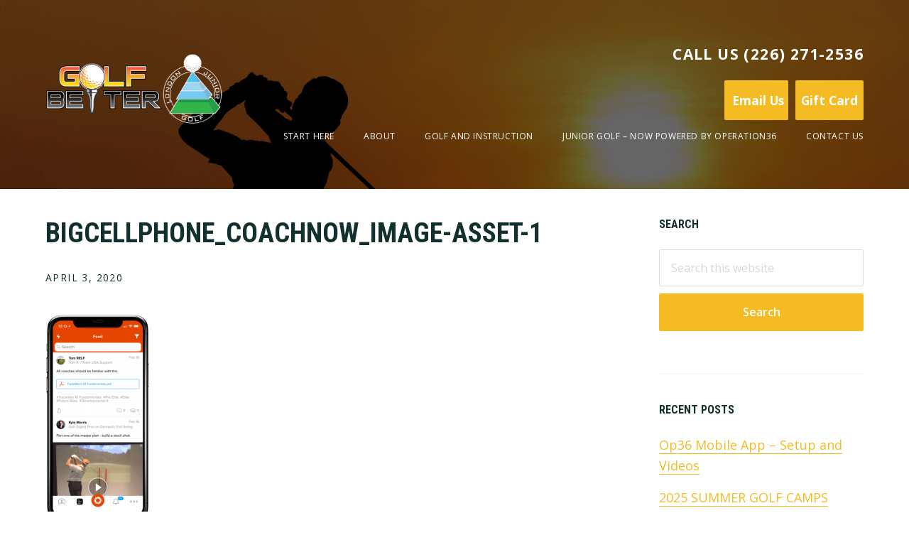

--- FILE ---
content_type: text/html; charset=UTF-8
request_url: https://golfbetter.ca/covid-19-updates/bigcellphone_coachnow_image-asset-1/
body_size: 10532
content:
<!DOCTYPE html>
<html lang="en-US">
<head >
<meta charset="UTF-8" />
<meta name="viewport" content="width=device-width, initial-scale=1" />
<meta name='robots' content='index, follow, max-image-preview:large, max-snippet:-1, max-video-preview:-1' />
	<style>img:is([sizes="auto" i], [sizes^="auto," i]) { contain-intrinsic-size: 3000px 1500px }</style>
	
	<!-- This site is optimized with the Yoast SEO plugin v26.8 - https://yoast.com/product/yoast-seo-wordpress/ -->
	<title>bigcellphone_coachnow_image-asset-1 - GOLF BETTER | PERFORMANCE GOLF LONDON</title>
	<link rel="canonical" href="https://golfbetter.ca/covid-19-updates/bigcellphone_coachnow_image-asset-1/" />
	<meta property="og:locale" content="en_US" />
	<meta property="og:type" content="article" />
	<meta property="og:title" content="bigcellphone_coachnow_image-asset-1 - GOLF BETTER | PERFORMANCE GOLF LONDON" />
	<meta property="og:url" content="https://golfbetter.ca/covid-19-updates/bigcellphone_coachnow_image-asset-1/" />
	<meta property="og:site_name" content="GOLF BETTER | PERFORMANCE GOLF LONDON" />
	<meta property="article:publisher" content="https://www.facebook.com/performancegolflondon" />
	<meta property="og:image" content="https://golfbetter.ca/covid-19-updates/bigcellphone_coachnow_image-asset-1" />
	<meta property="og:image:width" content="300" />
	<meta property="og:image:height" content="617" />
	<meta property="og:image:type" content="image/png" />
	<meta name="twitter:card" content="summary_large_image" />
	<script type="application/ld+json" class="yoast-schema-graph">{"@context":"https://schema.org","@graph":[{"@type":"WebPage","@id":"https://golfbetter.ca/covid-19-updates/bigcellphone_coachnow_image-asset-1/","url":"https://golfbetter.ca/covid-19-updates/bigcellphone_coachnow_image-asset-1/","name":"bigcellphone_coachnow_image-asset-1 - GOLF BETTER | PERFORMANCE GOLF LONDON","isPartOf":{"@id":"https://golfbetter.ca/#website"},"primaryImageOfPage":{"@id":"https://golfbetter.ca/covid-19-updates/bigcellphone_coachnow_image-asset-1/#primaryimage"},"image":{"@id":"https://golfbetter.ca/covid-19-updates/bigcellphone_coachnow_image-asset-1/#primaryimage"},"thumbnailUrl":"https://golfbetter.ca/wp-content/uploads/2020/04/bigcellphone_coachnow_image-asset-1.png","datePublished":"2020-04-03T16:50:23+00:00","breadcrumb":{"@id":"https://golfbetter.ca/covid-19-updates/bigcellphone_coachnow_image-asset-1/#breadcrumb"},"inLanguage":"en-US","potentialAction":[{"@type":"ReadAction","target":["https://golfbetter.ca/covid-19-updates/bigcellphone_coachnow_image-asset-1/"]}]},{"@type":"ImageObject","inLanguage":"en-US","@id":"https://golfbetter.ca/covid-19-updates/bigcellphone_coachnow_image-asset-1/#primaryimage","url":"https://golfbetter.ca/wp-content/uploads/2020/04/bigcellphone_coachnow_image-asset-1.png","contentUrl":"https://golfbetter.ca/wp-content/uploads/2020/04/bigcellphone_coachnow_image-asset-1.png","width":300,"height":617},{"@type":"BreadcrumbList","@id":"https://golfbetter.ca/covid-19-updates/bigcellphone_coachnow_image-asset-1/#breadcrumb","itemListElement":[{"@type":"ListItem","position":1,"name":"Home","item":"https://golfbetter.ca/"},{"@type":"ListItem","position":2,"name":"COVID-19 Updates","item":"https://golfbetter.ca/covid-19-updates/"},{"@type":"ListItem","position":3,"name":"bigcellphone_coachnow_image-asset-1"}]},{"@type":"WebSite","@id":"https://golfbetter.ca/#website","url":"https://golfbetter.ca/","name":"GOLF BETTER | PERFORMANCE GOLF LONDON","description":"London Junior Golf Development Center","publisher":{"@id":"https://golfbetter.ca/#organization"},"potentialAction":[{"@type":"SearchAction","target":{"@type":"EntryPoint","urlTemplate":"https://golfbetter.ca/?s={search_term_string}"},"query-input":{"@type":"PropertyValueSpecification","valueRequired":true,"valueName":"search_term_string"}}],"inLanguage":"en-US"},{"@type":"Organization","@id":"https://golfbetter.ca/#organization","name":"Performance Golf London","url":"https://golfbetter.ca/","logo":{"@type":"ImageObject","inLanguage":"en-US","@id":"https://golfbetter.ca/#/schema/logo/image/","url":"https://golfbetter.ca/wp-content/uploads/2018/02/pf-ljg-logos.png","contentUrl":"https://golfbetter.ca/wp-content/uploads/2018/02/pf-ljg-logos.png","width":720,"height":375,"caption":"Performance Golf London"},"image":{"@id":"https://golfbetter.ca/#/schema/logo/image/"},"sameAs":["https://www.facebook.com/performancegolflondon","https://www.instagram.com/performgolfldn/"]}]}</script>
	<!-- / Yoast SEO plugin. -->


<link rel='dns-prefetch' href='//js.hs-scripts.com' />
<link rel='dns-prefetch' href='//fonts.googleapis.com' />
<link rel='dns-prefetch' href='//code.ionicframework.com' />
<link rel="alternate" type="application/rss+xml" title="GOLF BETTER  | PERFORMANCE GOLF LONDON &raquo; Feed" href="https://golfbetter.ca/feed/" />
<link rel="alternate" type="application/rss+xml" title="GOLF BETTER  | PERFORMANCE GOLF LONDON &raquo; Comments Feed" href="https://golfbetter.ca/comments/feed/" />
<link rel='stylesheet' id='formidable-css' href='https://golfbetter.ca/wp-admin/admin-ajax.php?action=frmpro_css&#038;ver=1022227' type='text/css' media='all' />
<link rel='stylesheet' id='maker-pro-css' href='https://golfbetter.ca/wp-content/themes/maker-pro/style.css?ver=1.0.18' type='text/css' media='all' />
<style id='maker-pro-inline-css' type='text/css'>

		.button,
		button,
		input[type="button"],
		input[type="reset"],
		input[type="submit"],
		.pagination li a:hover,
		.pagination li.active a {
			background-color: #f4bc22;
		}

		::-moz-selection {
			background-color: #f4bc22;
		}

		::selection {
			background-color: #f4bc22;
		}

		a,
		.icon,
		.button.minimal,
		.button.white,
		.pricing-table .plan h3,
		.button.minimal,
		.button.white,
		.genesis-nav-menu li a:hover,
		.genesis-nav-menu .menu-item a:hover,
		.genesis-nav-menu .current-menu-item > a,
		.genesis-nav-menu .sub-menu .current-menu-item > a:hover,
		.front-page .front-page-6 .widgettitle {
			color: #f4bc22;
		}

		input:focus,
		textarea:focus {
			border-color: #f4bc22;
		}

		
</style>
<style id='wp-emoji-styles-inline-css' type='text/css'>

	img.wp-smiley, img.emoji {
		display: inline !important;
		border: none !important;
		box-shadow: none !important;
		height: 1em !important;
		width: 1em !important;
		margin: 0 0.07em !important;
		vertical-align: -0.1em !important;
		background: none !important;
		padding: 0 !important;
	}
</style>
<link rel='stylesheet' id='wp-block-library-css' href='https://golfbetter.ca/wp-includes/css/dist/block-library/style.min.css?ver=6.8.3' type='text/css' media='all' />
<style id='classic-theme-styles-inline-css' type='text/css'>
/*! This file is auto-generated */
.wp-block-button__link{color:#fff;background-color:#32373c;border-radius:9999px;box-shadow:none;text-decoration:none;padding:calc(.667em + 2px) calc(1.333em + 2px);font-size:1.125em}.wp-block-file__button{background:#32373c;color:#fff;text-decoration:none}
</style>
<style id='global-styles-inline-css' type='text/css'>
:root{--wp--preset--aspect-ratio--square: 1;--wp--preset--aspect-ratio--4-3: 4/3;--wp--preset--aspect-ratio--3-4: 3/4;--wp--preset--aspect-ratio--3-2: 3/2;--wp--preset--aspect-ratio--2-3: 2/3;--wp--preset--aspect-ratio--16-9: 16/9;--wp--preset--aspect-ratio--9-16: 9/16;--wp--preset--color--black: #000000;--wp--preset--color--cyan-bluish-gray: #abb8c3;--wp--preset--color--white: #ffffff;--wp--preset--color--pale-pink: #f78da7;--wp--preset--color--vivid-red: #cf2e2e;--wp--preset--color--luminous-vivid-orange: #ff6900;--wp--preset--color--luminous-vivid-amber: #fcb900;--wp--preset--color--light-green-cyan: #7bdcb5;--wp--preset--color--vivid-green-cyan: #00d084;--wp--preset--color--pale-cyan-blue: #8ed1fc;--wp--preset--color--vivid-cyan-blue: #0693e3;--wp--preset--color--vivid-purple: #9b51e0;--wp--preset--gradient--vivid-cyan-blue-to-vivid-purple: linear-gradient(135deg,rgba(6,147,227,1) 0%,rgb(155,81,224) 100%);--wp--preset--gradient--light-green-cyan-to-vivid-green-cyan: linear-gradient(135deg,rgb(122,220,180) 0%,rgb(0,208,130) 100%);--wp--preset--gradient--luminous-vivid-amber-to-luminous-vivid-orange: linear-gradient(135deg,rgba(252,185,0,1) 0%,rgba(255,105,0,1) 100%);--wp--preset--gradient--luminous-vivid-orange-to-vivid-red: linear-gradient(135deg,rgba(255,105,0,1) 0%,rgb(207,46,46) 100%);--wp--preset--gradient--very-light-gray-to-cyan-bluish-gray: linear-gradient(135deg,rgb(238,238,238) 0%,rgb(169,184,195) 100%);--wp--preset--gradient--cool-to-warm-spectrum: linear-gradient(135deg,rgb(74,234,220) 0%,rgb(151,120,209) 20%,rgb(207,42,186) 40%,rgb(238,44,130) 60%,rgb(251,105,98) 80%,rgb(254,248,76) 100%);--wp--preset--gradient--blush-light-purple: linear-gradient(135deg,rgb(255,206,236) 0%,rgb(152,150,240) 100%);--wp--preset--gradient--blush-bordeaux: linear-gradient(135deg,rgb(254,205,165) 0%,rgb(254,45,45) 50%,rgb(107,0,62) 100%);--wp--preset--gradient--luminous-dusk: linear-gradient(135deg,rgb(255,203,112) 0%,rgb(199,81,192) 50%,rgb(65,88,208) 100%);--wp--preset--gradient--pale-ocean: linear-gradient(135deg,rgb(255,245,203) 0%,rgb(182,227,212) 50%,rgb(51,167,181) 100%);--wp--preset--gradient--electric-grass: linear-gradient(135deg,rgb(202,248,128) 0%,rgb(113,206,126) 100%);--wp--preset--gradient--midnight: linear-gradient(135deg,rgb(2,3,129) 0%,rgb(40,116,252) 100%);--wp--preset--font-size--small: 13px;--wp--preset--font-size--medium: 20px;--wp--preset--font-size--large: 36px;--wp--preset--font-size--x-large: 42px;--wp--preset--spacing--20: 0.44rem;--wp--preset--spacing--30: 0.67rem;--wp--preset--spacing--40: 1rem;--wp--preset--spacing--50: 1.5rem;--wp--preset--spacing--60: 2.25rem;--wp--preset--spacing--70: 3.38rem;--wp--preset--spacing--80: 5.06rem;--wp--preset--shadow--natural: 6px 6px 9px rgba(0, 0, 0, 0.2);--wp--preset--shadow--deep: 12px 12px 50px rgba(0, 0, 0, 0.4);--wp--preset--shadow--sharp: 6px 6px 0px rgba(0, 0, 0, 0.2);--wp--preset--shadow--outlined: 6px 6px 0px -3px rgba(255, 255, 255, 1), 6px 6px rgba(0, 0, 0, 1);--wp--preset--shadow--crisp: 6px 6px 0px rgba(0, 0, 0, 1);}:where(.is-layout-flex){gap: 0.5em;}:where(.is-layout-grid){gap: 0.5em;}body .is-layout-flex{display: flex;}.is-layout-flex{flex-wrap: wrap;align-items: center;}.is-layout-flex > :is(*, div){margin: 0;}body .is-layout-grid{display: grid;}.is-layout-grid > :is(*, div){margin: 0;}:where(.wp-block-columns.is-layout-flex){gap: 2em;}:where(.wp-block-columns.is-layout-grid){gap: 2em;}:where(.wp-block-post-template.is-layout-flex){gap: 1.25em;}:where(.wp-block-post-template.is-layout-grid){gap: 1.25em;}.has-black-color{color: var(--wp--preset--color--black) !important;}.has-cyan-bluish-gray-color{color: var(--wp--preset--color--cyan-bluish-gray) !important;}.has-white-color{color: var(--wp--preset--color--white) !important;}.has-pale-pink-color{color: var(--wp--preset--color--pale-pink) !important;}.has-vivid-red-color{color: var(--wp--preset--color--vivid-red) !important;}.has-luminous-vivid-orange-color{color: var(--wp--preset--color--luminous-vivid-orange) !important;}.has-luminous-vivid-amber-color{color: var(--wp--preset--color--luminous-vivid-amber) !important;}.has-light-green-cyan-color{color: var(--wp--preset--color--light-green-cyan) !important;}.has-vivid-green-cyan-color{color: var(--wp--preset--color--vivid-green-cyan) !important;}.has-pale-cyan-blue-color{color: var(--wp--preset--color--pale-cyan-blue) !important;}.has-vivid-cyan-blue-color{color: var(--wp--preset--color--vivid-cyan-blue) !important;}.has-vivid-purple-color{color: var(--wp--preset--color--vivid-purple) !important;}.has-black-background-color{background-color: var(--wp--preset--color--black) !important;}.has-cyan-bluish-gray-background-color{background-color: var(--wp--preset--color--cyan-bluish-gray) !important;}.has-white-background-color{background-color: var(--wp--preset--color--white) !important;}.has-pale-pink-background-color{background-color: var(--wp--preset--color--pale-pink) !important;}.has-vivid-red-background-color{background-color: var(--wp--preset--color--vivid-red) !important;}.has-luminous-vivid-orange-background-color{background-color: var(--wp--preset--color--luminous-vivid-orange) !important;}.has-luminous-vivid-amber-background-color{background-color: var(--wp--preset--color--luminous-vivid-amber) !important;}.has-light-green-cyan-background-color{background-color: var(--wp--preset--color--light-green-cyan) !important;}.has-vivid-green-cyan-background-color{background-color: var(--wp--preset--color--vivid-green-cyan) !important;}.has-pale-cyan-blue-background-color{background-color: var(--wp--preset--color--pale-cyan-blue) !important;}.has-vivid-cyan-blue-background-color{background-color: var(--wp--preset--color--vivid-cyan-blue) !important;}.has-vivid-purple-background-color{background-color: var(--wp--preset--color--vivid-purple) !important;}.has-black-border-color{border-color: var(--wp--preset--color--black) !important;}.has-cyan-bluish-gray-border-color{border-color: var(--wp--preset--color--cyan-bluish-gray) !important;}.has-white-border-color{border-color: var(--wp--preset--color--white) !important;}.has-pale-pink-border-color{border-color: var(--wp--preset--color--pale-pink) !important;}.has-vivid-red-border-color{border-color: var(--wp--preset--color--vivid-red) !important;}.has-luminous-vivid-orange-border-color{border-color: var(--wp--preset--color--luminous-vivid-orange) !important;}.has-luminous-vivid-amber-border-color{border-color: var(--wp--preset--color--luminous-vivid-amber) !important;}.has-light-green-cyan-border-color{border-color: var(--wp--preset--color--light-green-cyan) !important;}.has-vivid-green-cyan-border-color{border-color: var(--wp--preset--color--vivid-green-cyan) !important;}.has-pale-cyan-blue-border-color{border-color: var(--wp--preset--color--pale-cyan-blue) !important;}.has-vivid-cyan-blue-border-color{border-color: var(--wp--preset--color--vivid-cyan-blue) !important;}.has-vivid-purple-border-color{border-color: var(--wp--preset--color--vivid-purple) !important;}.has-vivid-cyan-blue-to-vivid-purple-gradient-background{background: var(--wp--preset--gradient--vivid-cyan-blue-to-vivid-purple) !important;}.has-light-green-cyan-to-vivid-green-cyan-gradient-background{background: var(--wp--preset--gradient--light-green-cyan-to-vivid-green-cyan) !important;}.has-luminous-vivid-amber-to-luminous-vivid-orange-gradient-background{background: var(--wp--preset--gradient--luminous-vivid-amber-to-luminous-vivid-orange) !important;}.has-luminous-vivid-orange-to-vivid-red-gradient-background{background: var(--wp--preset--gradient--luminous-vivid-orange-to-vivid-red) !important;}.has-very-light-gray-to-cyan-bluish-gray-gradient-background{background: var(--wp--preset--gradient--very-light-gray-to-cyan-bluish-gray) !important;}.has-cool-to-warm-spectrum-gradient-background{background: var(--wp--preset--gradient--cool-to-warm-spectrum) !important;}.has-blush-light-purple-gradient-background{background: var(--wp--preset--gradient--blush-light-purple) !important;}.has-blush-bordeaux-gradient-background{background: var(--wp--preset--gradient--blush-bordeaux) !important;}.has-luminous-dusk-gradient-background{background: var(--wp--preset--gradient--luminous-dusk) !important;}.has-pale-ocean-gradient-background{background: var(--wp--preset--gradient--pale-ocean) !important;}.has-electric-grass-gradient-background{background: var(--wp--preset--gradient--electric-grass) !important;}.has-midnight-gradient-background{background: var(--wp--preset--gradient--midnight) !important;}.has-small-font-size{font-size: var(--wp--preset--font-size--small) !important;}.has-medium-font-size{font-size: var(--wp--preset--font-size--medium) !important;}.has-large-font-size{font-size: var(--wp--preset--font-size--large) !important;}.has-x-large-font-size{font-size: var(--wp--preset--font-size--x-large) !important;}
:where(.wp-block-post-template.is-layout-flex){gap: 1.25em;}:where(.wp-block-post-template.is-layout-grid){gap: 1.25em;}
:where(.wp-block-columns.is-layout-flex){gap: 2em;}:where(.wp-block-columns.is-layout-grid){gap: 2em;}
:root :where(.wp-block-pullquote){font-size: 1.5em;line-height: 1.6;}
</style>
<link rel='stylesheet' id='wp-components-css' href='https://golfbetter.ca/wp-includes/css/dist/components/style.min.css?ver=6.8.3' type='text/css' media='all' />
<link rel='stylesheet' id='godaddy-styles-css' href='https://golfbetter.ca/wp-content/mu-plugins/vendor/wpex/godaddy-launch/includes/Dependencies/GoDaddy/Styles/build/latest.css?ver=2.0.2' type='text/css' media='all' />
<link rel='stylesheet' id='google-fonts-css' href='//fonts.googleapis.com/css?family=Open+Sans%3A300%2C400%2C600%2C700%7CMartel%3A200%2C700%2C900%7CRoboto+Condensed%3A700&#038;ver=1.0.18' type='text/css' media='all' />
<link rel='stylesheet' id='ionicons-css' href='//code.ionicframework.com/ionicons/2.0.1/css/ionicons.min.css?ver=1.0.18' type='text/css' media='all' />
<link rel='stylesheet' id='simple-social-icons-font-css' href='https://golfbetter.ca/wp-content/plugins/simple-social-icons/css/style.css?ver=4.0.0' type='text/css' media='all' />
<script type="text/javascript" src="https://golfbetter.ca/wp-includes/js/jquery/jquery.min.js?ver=3.7.1" id="jquery-core-js"></script>
<script type="text/javascript" src="https://golfbetter.ca/wp-includes/js/jquery/jquery-migrate.min.js?ver=3.4.1" id="jquery-migrate-js"></script>
<script type="text/javascript" src="https://golfbetter.ca/wp-content/themes/maker-pro/js/jquery.fitvids.js?ver=1.0.18" id="maker-fitvids-js"></script>
<script type="text/javascript" src="https://golfbetter.ca/wp-content/themes/maker-pro/js/global.js?ver=1.0.18" id="maker-global-js"></script>
<script type="text/javascript" src="https://golfbetter.ca/wp-content/themes/maker-pro/js/responsive-menu.js?ver=1.0.18" id="maker-responsive-menu-js"></script>
<link rel="https://api.w.org/" href="https://golfbetter.ca/wp-json/" /><link rel="alternate" title="JSON" type="application/json" href="https://golfbetter.ca/wp-json/wp/v2/media/593" /><link rel="EditURI" type="application/rsd+xml" title="RSD" href="https://golfbetter.ca/xmlrpc.php?rsd" />
<meta name="generator" content="WordPress 6.8.3" />
<link rel='shortlink' href='https://golfbetter.ca/?p=593' />
<link rel="alternate" title="oEmbed (JSON)" type="application/json+oembed" href="https://golfbetter.ca/wp-json/oembed/1.0/embed?url=https%3A%2F%2Fgolfbetter.ca%2Fcovid-19-updates%2Fbigcellphone_coachnow_image-asset-1%2F" />
<link rel="alternate" title="oEmbed (XML)" type="text/xml+oembed" href="https://golfbetter.ca/wp-json/oembed/1.0/embed?url=https%3A%2F%2Fgolfbetter.ca%2Fcovid-19-updates%2Fbigcellphone_coachnow_image-asset-1%2F&#038;format=xml" />
			<!-- DO NOT COPY THIS SNIPPET! Start of Page Analytics Tracking for HubSpot WordPress plugin v11.3.37-->
			<script class="hsq-set-content-id" data-content-id="blog-post">
				var _hsq = _hsq || [];
				_hsq.push(["setContentType", "blog-post"]);
			</script>
			<!-- DO NOT COPY THIS SNIPPET! End of Page Analytics Tracking for HubSpot WordPress plugin -->
			<script type="text/javascript">document.documentElement.className += " js";</script>
<!-- Google Tag Manager -->
<script>(function(w,d,s,l,i){w[l]=w[l]||[];w[l].push({'gtm.start':
new Date().getTime(),event:'gtm.js'});var f=d.getElementsByTagName(s)[0],
j=d.createElement(s),dl=l!='dataLayer'?'&l='+l:'';j.async=true;j.src=
'https://www.googletagmanager.com/gtm.js?id='+i+dl;f.parentNode.insertBefore(j,f);
})(window,document,'script','dataLayer','GTM-K7KBZPZ');</script>
<!-- End Google Tag Manager -->

<meta name="google-site-verification" content="qYXDRXTz-xf8_iCMCattoJTnbbs5iCBPsjqAe4LRbxU" /><link rel="icon" href="https://golfbetter.ca/wp-content/uploads/2021/02/cropped-Golf-Better-1-32x32.png" sizes="32x32" />
<link rel="icon" href="https://golfbetter.ca/wp-content/uploads/2021/02/cropped-Golf-Better-1-192x192.png" sizes="192x192" />
<link rel="apple-touch-icon" href="https://golfbetter.ca/wp-content/uploads/2021/02/cropped-Golf-Better-1-180x180.png" />
<meta name="msapplication-TileImage" content="https://golfbetter.ca/wp-content/uploads/2021/02/cropped-Golf-Better-1-270x270.png" />
<style>
		  	.site-container .site-header {
				background:linear-gradient(rgba(0,0,0, 0.6), rgba(0,0,0, 0.6)) no-repeat fixed, rgba(0, 0, 0, 0) url("https://golfbetter.ca/wp-content/uploads/2021/02/Final-Golfer-Silhouette-Sun-Set-1-1-1-1-1.png") no-repeat fixed;
				background-position: 0 0, center -100px;
			}
			.home .site-container .site-header {
				background:none;
			}
			.home .site-container {
				background:linear-gradient(rgba(0,0,0, 0.6), rgba(0,0,0, 0.6)) no-repeat fixed, rgba(0, 0, 0, 0) url("https://golfbetter.ca/wp-content/uploads/2021/02/Final-Golfer-Silhouette-Sun-Set-1-1-1-1-1.png") no-repeat fixed;
				background-position: 0 0, center -100px;
			}
		  </style><noscript><style id="rocket-lazyload-nojs-css">.rll-youtube-player, [data-lazy-src]{display:none !important;}</style></noscript><meta name="generator" content="WP Rocket 3.18.3" data-wpr-features="wpr_lazyload_images wpr_lazyload_iframes wpr_desktop" /></head>
<body data-rsssl=1 class="attachment wp-singular attachment-template-default single single-attachment postid-593 attachmentid-593 attachment-png wp-custom-logo wp-theme-genesis wp-child-theme-maker-pro content-sidebar genesis-breadcrumbs-hidden genesis-footer-widgets-visible has-hero-image"><div class="site-container"><ul class="genesis-skip-link"><li><a href="#genesis-nav-primary" class="screen-reader-shortcut"> Skip to primary navigation</a></li><li><a href="#genesis-content" class="screen-reader-shortcut"> Skip to main content</a></li><li><a href="#genesis-sidebar-primary" class="screen-reader-shortcut"> Skip to primary sidebar</a></li><li><a href="#genesis-footer-widgets" class="screen-reader-shortcut"> Skip to footer</a></li></ul><header class="site-header"><div class="wrap"><div class="title-area"><p class="site-title"><span class="screen-reader-text">GOLF BETTER  | PERFORMANCE GOLF LONDON</span><a href="https://golfbetter.ca/" class="custom-logo-link" rel="home"><img width="720" height="375" src="data:image/svg+xml,%3Csvg%20xmlns='http://www.w3.org/2000/svg'%20viewBox='0%200%20720%20375'%3E%3C/svg%3E" class="custom-logo" alt="GOLF BETTER  | PERFORMANCE GOLF LONDON" decoding="async" fetchpriority="high" data-lazy-srcset="https://golfbetter.ca/wp-content/uploads/2021/02/cropped-Golf-Better-London-Junior-2.png 720w, https://golfbetter.ca/wp-content/uploads/2021/02/cropped-Golf-Better-London-Junior-2-300x156.png 300w" data-lazy-sizes="(max-width: 720px) 100vw, 720px" data-lazy-src="https://golfbetter.ca/wp-content/uploads/2021/02/cropped-Golf-Better-London-Junior-2.png" /><noscript><img width="720" height="375" src="https://golfbetter.ca/wp-content/uploads/2021/02/cropped-Golf-Better-London-Junior-2.png" class="custom-logo" alt="GOLF BETTER  | PERFORMANCE GOLF LONDON" decoding="async" fetchpriority="high" srcset="https://golfbetter.ca/wp-content/uploads/2021/02/cropped-Golf-Better-London-Junior-2.png 720w, https://golfbetter.ca/wp-content/uploads/2021/02/cropped-Golf-Better-London-Junior-2-300x156.png 300w" sizes="(max-width: 720px) 100vw, 720px" /></noscript></a></p><p class="site-description screen-reader-text">London Junior Golf Development Center</p></div><div class="widget-area header-widget-area"><section id="text-8" class="widget widget_text"><div class="widget-wrap">			<div class="textwidget"><h6 class="widgettitle widget-title"><a href="http://Tel:2262712536">Call Us (226) 271-2536</a></h6>
<div><a class="button" style="font-size: 97%; padding-right: 6px; padding-left: 6px;" href="mailto:brian@golfbetter.ca" target="_blank" rel="noopener"> Email Us</a>  <a class="button" style="font-size: 97%; padding-right: 8px; padding-left: 8px;" href="https://squareup.com/gift/F59KWX6HWXXQ8/order" target="_blank" rel="noopener">Gift Card</a></div>
<div class="new-mobile-window"></div>
</div>
		</div></section>
</div><nav class="nav-primary" aria-label="Main" id="genesis-nav-primary"><ul id="menu-main-navigation" class="menu genesis-nav-menu menu-primary js-superfish"><li id="menu-item-305" class="menu-item menu-item-type-post_type menu-item-object-page menu-item-305"><a href="https://golfbetter.ca/start-here/"><span >Start Here</span></a></li>
<li id="menu-item-304" class="menu-item menu-item-type-post_type menu-item-object-page menu-item-304"><a href="https://golfbetter.ca/about/"><span >About</span></a></li>
<li id="menu-item-15" class="menu-item menu-item-type-post_type menu-item-object-page menu-item-has-children menu-item-15"><a href="https://golfbetter.ca/golf-instruction/"><span >Golf and Instruction</span></a>
<ul class="sub-menu">
	<li id="menu-item-130" class="menu-item menu-item-type-post_type menu-item-object-page menu-item-130"><a href="https://golfbetter.ca/private-golf-lessons/"><span >Private Golf Lessons in London, ON</span></a></li>
	<li id="menu-item-608" class="menu-item menu-item-type-post_type menu-item-object-page menu-item-608"><a href="https://golfbetter.ca/performance-golf-online-remote-coaching/"><span >Online Remote Coaching</span></a></li>
	<li id="menu-item-129" class="menu-item menu-item-type-post_type menu-item-object-page menu-item-129"><a href="https://golfbetter.ca/group-golf-lessons/"><span >Group Golf Lessons</span></a></li>
	<li id="menu-item-132" class="menu-item menu-item-type-post_type menu-item-object-page menu-item-132"><a href="https://golfbetter.ca/indoor-practice/"><span >Indoor Practice</span></a></li>
	<li id="menu-item-131" class="menu-item menu-item-type-post_type menu-item-object-page menu-item-131"><a href="https://golfbetter.ca/golf-simulator/"><span >Golf Simulator</span></a></li>
</ul>
</li>
<li id="menu-item-83" class="menu-item menu-item-type-post_type menu-item-object-page menu-item-has-children menu-item-83"><a href="https://golfbetter.ca/junior-golf/"><span >Junior Golf &#8211; Now Powered by Operation36</span></a>
<ul class="sub-menu">
	<li id="menu-item-137" class="menu-item menu-item-type-post_type menu-item-object-page menu-item-137"><a href="https://golfbetter.ca/active-start/"><span >Active Start &#8211; The Future 36ers</span></a></li>
	<li id="menu-item-136" class="menu-item menu-item-type-post_type menu-item-object-page menu-item-136"><a href="https://golfbetter.ca/learn-to-golf/"><span >Learn To Golf &#8211; Op36ers</span></a></li>
	<li id="menu-item-135" class="menu-item menu-item-type-post_type menu-item-object-page menu-item-135"><a href="https://golfbetter.ca/junior-league/"><span >Junior League</span></a></li>
	<li id="menu-item-134" class="menu-item menu-item-type-post_type menu-item-object-page menu-item-134"><a href="https://golfbetter.ca/golf-camps/"><span >Summer Junior Golf Camps</span></a></li>
	<li id="menu-item-133" class="menu-item menu-item-type-post_type menu-item-object-page menu-item-133"><a href="https://golfbetter.ca/competitive-golf/"><span >Team London Competitive Golf Program</span></a></li>
</ul>
</li>
<li id="menu-item-82" class="menu-item menu-item-type-post_type menu-item-object-page menu-item-82"><a href="https://golfbetter.ca/contact-us/"><span >Contact Us</span></a></li>
</ul></nav></div></header><div class="site-inner"><div class="wrap"><div class="content-sidebar-wrap"><main class="content" id="genesis-content"><article class="post-593 attachment type-attachment status-inherit entry" aria-label="bigcellphone_coachnow_image-asset-1"><header class="entry-header"><h1 class="entry-title">bigcellphone_coachnow_image-asset-1</h1>
<p class="entry-meta"> <time class="entry-time">April 3, 2020</time> </p></header><div class="entry-content"><p class="attachment"><a href='https://golfbetter.ca/wp-content/uploads/2020/04/bigcellphone_coachnow_image-asset-1.png'><img decoding="async" width="146" height="300" src="data:image/svg+xml,%3Csvg%20xmlns='http://www.w3.org/2000/svg'%20viewBox='0%200%20146%20300'%3E%3C/svg%3E" class="attachment-medium size-medium" alt="" data-lazy-srcset="https://golfbetter.ca/wp-content/uploads/2020/04/bigcellphone_coachnow_image-asset-1-146x300.png 146w, https://golfbetter.ca/wp-content/uploads/2020/04/bigcellphone_coachnow_image-asset-1.png 300w" data-lazy-sizes="(max-width: 146px) 100vw, 146px" data-lazy-src="https://golfbetter.ca/wp-content/uploads/2020/04/bigcellphone_coachnow_image-asset-1-146x300.png" /><noscript><img decoding="async" width="146" height="300" src="https://golfbetter.ca/wp-content/uploads/2020/04/bigcellphone_coachnow_image-asset-1-146x300.png" class="attachment-medium size-medium" alt="" srcset="https://golfbetter.ca/wp-content/uploads/2020/04/bigcellphone_coachnow_image-asset-1-146x300.png 146w, https://golfbetter.ca/wp-content/uploads/2020/04/bigcellphone_coachnow_image-asset-1.png 300w" sizes="(max-width: 146px) 100vw, 146px" /></noscript></a></p>
</div><footer class="entry-footer"></footer></article><section class="author-box"><img alt='' src="data:image/svg+xml,%3Csvg%20xmlns='http://www.w3.org/2000/svg'%20viewBox='0%200%20160%20160'%3E%3C/svg%3E" data-lazy-srcset='https://secure.gravatar.com/avatar/171d54b4577d926546d218d48d59739bf8776af65d845d075538f44368933f07?s=320&#038;d=mm&#038;r=g 2x' class='avatar avatar-160 photo' height='160' width='160' decoding='async' data-lazy-src="https://secure.gravatar.com/avatar/171d54b4577d926546d218d48d59739bf8776af65d845d075538f44368933f07?s=160&#038;d=mm&#038;r=g"/><noscript><img alt='' src='https://secure.gravatar.com/avatar/171d54b4577d926546d218d48d59739bf8776af65d845d075538f44368933f07?s=160&#038;d=mm&#038;r=g' srcset='https://secure.gravatar.com/avatar/171d54b4577d926546d218d48d59739bf8776af65d845d075538f44368933f07?s=320&#038;d=mm&#038;r=g 2x' class='avatar avatar-160 photo' height='160' width='160' decoding='async'/></noscript><h4 class="author-box-title"><span itemprop="name">brian</span></h4><div class="author-box-content" itemprop="description"></div></section></main><aside class="sidebar sidebar-primary widget-area" role="complementary" aria-label="Primary Sidebar" id="genesis-sidebar-primary"><h2 class="genesis-sidebar-title screen-reader-text">Primary Sidebar</h2><section id="search-2" class="widget widget_search"><div class="widget-wrap"><h3 class="widgettitle widget-title">SEARCH</h3>
<form class="search-form" method="get" action="https://golfbetter.ca/" role="search"><label class="search-form-label screen-reader-text" for="searchform-1">Search this website</label><input class="search-form-input" type="search" name="s" id="searchform-1" placeholder="Search this website"><input class="search-form-submit" type="submit" value="Search"><meta content="https://golfbetter.ca/?s={s}"></form></div></section>

		<section id="recent-posts-2" class="widget widget_recent_entries"><div class="widget-wrap">
		<h3 class="widgettitle widget-title">Recent Posts</h3>

		<ul>
											<li>
					<a href="https://golfbetter.ca/op36-mobile-app-setup-and-videos/">Op36 Mobile App &#8211; Setup and Videos</a>
									</li>
											<li>
					<a href="https://golfbetter.ca/2025-summer-golf-camps/">2025 SUMMER GOLF CAMPS</a>
									</li>
											<li>
					<a href="https://golfbetter.ca/operation-36-and-indoor-trackman-locations/">Operation 36 and Indoor Trackman Locations</a>
									</li>
											<li>
					<a href="https://golfbetter.ca/2025-junior-golf-registration-details-review-all-details/">2025 Junior Golf Registration Details &#8211; REVIEW ALL DETAILS</a>
									</li>
											<li>
					<a href="https://golfbetter.ca/sunday-on-course-sept-22-2024/">SUNDAY ON COURSE SEPT 22 2024</a>
									</li>
					</ul>

		</div></section>
</aside></div></div></div><div class="footer-widgets" id="genesis-footer-widgets"><h2 class="genesis-sidebar-title screen-reader-text">Footer</h2><div class="wrap"><div class="widget-area footer-widgets-1 footer-widget-area"><section id="text-7" class="widget widget_text"><div class="widget-wrap"><h3 class="widgettitle widget-title">Let&#8217;s Connect!</h3>
			<div class="textwidget"></div>
		</div></section>
</div><div class="widget-area footer-widgets-2 footer-widget-area"><section id="simple-social-icons-2" class="widget simple-social-icons"><div class="widget-wrap"><h3 class="widgettitle widget-title">GOLF BETTER</h3>
<ul class="alignleft"><li class="ssi-email"><a href="mailto:brian@golfbetter.ca" ><svg role="img" class="social-email" aria-labelledby="social-email-2"><title id="social-email-2">Email</title><use xlink:href="https://golfbetter.ca/wp-content/plugins/simple-social-icons/symbol-defs.svg#social-email"></use></svg></a></li><li class="ssi-facebook"><a href="https://www.facebook.com/golfbettercoach" target="_blank" rel="noopener noreferrer"><svg role="img" class="social-facebook" aria-labelledby="social-facebook-2"><title id="social-facebook-2">Facebook</title><use xlink:href="https://golfbetter.ca/wp-content/plugins/simple-social-icons/symbol-defs.svg#social-facebook"></use></svg></a></li><li class="ssi-instagram"><a href="https://www.instagram.com/golfbettercoach/" target="_blank" rel="noopener noreferrer"><svg role="img" class="social-instagram" aria-labelledby="social-instagram-2"><title id="social-instagram-2">Instagram</title><use xlink:href="https://golfbetter.ca/wp-content/plugins/simple-social-icons/symbol-defs.svg#social-instagram"></use></svg></a></li><li class="ssi-linkedin"><a href="https://www.linkedin.com/in/brian-gallant-6494a01b/" target="_blank" rel="noopener noreferrer"><svg role="img" class="social-linkedin" aria-labelledby="social-linkedin-2"><title id="social-linkedin-2">LinkedIn</title><use xlink:href="https://golfbetter.ca/wp-content/plugins/simple-social-icons/symbol-defs.svg#social-linkedin"></use></svg></a></li><li class="ssi-phone"><a href="tel:+&#049;&#053;194&#055;&#049;&#050;&#051;&#048;&#049;" target="_blank" rel="noopener noreferrer"><svg role="img" class="social-phone" aria-labelledby="social-phone-2"><title id="social-phone-2">Phone</title><use xlink:href="https://golfbetter.ca/wp-content/plugins/simple-social-icons/symbol-defs.svg#social-phone"></use></svg></a></li><li class="ssi-twitter"><a href="https://twitter.com/@PerformGolfLdn/" target="_blank" rel="noopener noreferrer"><svg role="img" class="social-twitter" aria-labelledby="social-twitter-2"><title id="social-twitter-2">Twitter</title><use xlink:href="https://golfbetter.ca/wp-content/plugins/simple-social-icons/symbol-defs.svg#social-twitter"></use></svg></a></li></ul></div></section>
<section id="simple-social-icons-3" class="widget simple-social-icons"><div class="widget-wrap"><h3 class="widgettitle widget-title">London Junior Golf</h3>
<ul class="alignleft"><li class="ssi-email"><a href="mailto:brian@golfbetter.ca" ><svg role="img" class="social-email" aria-labelledby="social-email-3"><title id="social-email-3">Email</title><use xlink:href="https://golfbetter.ca/wp-content/plugins/simple-social-icons/symbol-defs.svg#social-email"></use></svg></a></li><li class="ssi-facebook"><a href="https://www.facebook.com/LondonJuniorGolf/" target="_blank" rel="noopener noreferrer"><svg role="img" class="social-facebook" aria-labelledby="social-facebook-3"><title id="social-facebook-3">Facebook</title><use xlink:href="https://golfbetter.ca/wp-content/plugins/simple-social-icons/symbol-defs.svg#social-facebook"></use></svg></a></li><li class="ssi-instagram"><a href="https://www.instagram.com/londonjrgolf/" target="_blank" rel="noopener noreferrer"><svg role="img" class="social-instagram" aria-labelledby="social-instagram-3"><title id="social-instagram-3">Instagram</title><use xlink:href="https://golfbetter.ca/wp-content/plugins/simple-social-icons/symbol-defs.svg#social-instagram"></use></svg></a></li><li class="ssi-twitter"><a href="https://twitter.com/londonjrgolf" target="_blank" rel="noopener noreferrer"><svg role="img" class="social-twitter" aria-labelledby="social-twitter-3"><title id="social-twitter-3">Twitter</title><use xlink:href="https://golfbetter.ca/wp-content/plugins/simple-social-icons/symbol-defs.svg#social-twitter"></use></svg></a></li></ul></div></section>
<section id="text-6" class="widget widget_text"><div class="widget-wrap"><h3 class="widgettitle widget-title">Hours</h3>
			<div class="textwidget"><p>Golf Coaching and Lessons vary based on coaches availability</p>
<p>Golf Simulator at Next Golf London are open 24 hours a day, 7 days a week!</p>
</div>
		</div></section>
</div><div class="widget-area footer-widgets-3 footer-widget-area"><section id="custom_html-5" class="widget_text widget widget_custom_html"><div class="widget_text widget-wrap"><h3 class="widgettitle widget-title">Follow us on Twitter</h3>
<div class="textwidget custom-html-widget"><a class="twitter-timeline" data-width="270" data-height="420" data-theme="dark" href="https://twitter.com/LondonJrGolf?ref_src=twsrc%5Etfw">Tweets by LondonJrGolf</a> <script async src="https://platform.twitter.com/widgets.js" charset="utf-8"></script></div></div></section>
</div><div class="widget-area footer-widgets-4 footer-widget-area"><section id="custom_html-4" class="widget_text widget widget_custom_html"><div class="widget_text widget-wrap"><h3 class="widgettitle widget-title">Find Us Indoors</h3>
<div class="textwidget custom-html-widget"><iframe src="about:blank" width="600" height="450" style="border:0;" allowfullscreen="" loading="lazy" referrerpolicy="no-referrer-when-downgrade" data-rocket-lazyload="fitvidscompatible" data-lazy-src="https://www.google.com/maps/embed?pb=!1m18!1m12!1m3!1d2918.8204770283974!2d-81.29225718708872!3d42.98205517102145!2m3!1f0!2f0!3f0!3m2!1i1024!2i768!4f13.1!3m3!1m2!1s0x882ef1571f635f25%3A0x8717bd96e9cce714!2sNext%20Golf%20-%20London!5e0!3m2!1sen!2suk!4v1733766907768!5m2!1sen!2suk"></iframe><noscript><iframe src="https://www.google.com/maps/embed?pb=!1m18!1m12!1m3!1d2918.8204770283974!2d-81.29225718708872!3d42.98205517102145!2m3!1f0!2f0!3f0!3m2!1i1024!2i768!4f13.1!3m3!1m2!1s0x882ef1571f635f25%3A0x8717bd96e9cce714!2sNext%20Golf%20-%20London!5e0!3m2!1sen!2suk!4v1733766907768!5m2!1sen!2suk" width="600" height="450" style="border:0;" allowfullscreen="" loading="lazy" referrerpolicy="no-referrer-when-downgrade"></iframe></noscript>
<p><strong>October - April: Golf Better @ Next Golf London</strong></p></div></div></section>
</div><div class="widget-area footer-widgets-5 footer-widget-area"><section id="custom_html-6" class="widget_text widget widget_custom_html"><div class="widget_text widget-wrap"><h3 class="widgettitle widget-title">Find Us Outdoors</h3>
<div class="textwidget custom-html-widget"><iframe src="about:blank" width="600" height="450" style="border:0;" allowfullscreen="" loading="lazy" referrerpolicy="no-referrer-when-downgrade" data-rocket-lazyload="fitvidscompatible" data-lazy-src="https://www.google.com/maps/embed?pb=!1m18!1m12!1m3!1d2918.8204770283974!2d-81.29225718708872!3d42.98205517102145!2m3!1f0!2f0!3f0!3m2!1i1024!2i768!4f13.1!3m3!1m2!1s0x882ef1571f635f25%3A0x8717bd96e9cce714!2sNext%20Golf%20-%20London!5e0!3m2!1sen!2suk!4v1733766907768!5m2!1sen!2suk"></iframe><noscript><iframe src="https://www.google.com/maps/embed?pb=!1m18!1m12!1m3!1d2918.8204770283974!2d-81.29225718708872!3d42.98205517102145!2m3!1f0!2f0!3f0!3m2!1i1024!2i768!4f13.1!3m3!1m2!1s0x882ef1571f635f25%3A0x8717bd96e9cce714!2sNext%20Golf%20-%20London!5e0!3m2!1sen!2suk!4v1733766907768!5m2!1sen!2suk" width="600" height="450" style="border:0;" allowfullscreen="" loading="lazy" referrerpolicy="no-referrer-when-downgrade"></iframe></noscript>
<b>May - September</b></div></div></section>
</div></div></div><footer class="site-footer"><div class="wrap"><p>&#xA9;&nbsp;2026 · <a href="https://golfbetter.ca">GOLF BETTER AND LONDON JUNIOR GOLF</a></p></div></footer></div><script type="speculationrules">
{"prefetch":[{"source":"document","where":{"and":[{"href_matches":"\/*"},{"not":{"href_matches":["\/wp-*.php","\/wp-admin\/*","\/wp-content\/uploads\/*","\/wp-content\/*","\/wp-content\/plugins\/*","\/wp-content\/themes\/maker-pro\/*","\/wp-content\/themes\/genesis\/*","\/*\\?(.+)"]}},{"not":{"selector_matches":"a[rel~=\"nofollow\"]"}},{"not":{"selector_matches":".no-prefetch, .no-prefetch a"}}]},"eagerness":"conservative"}]}
</script>
<!-- Drip Code -->
<script type="text/javascript">
  var _dcq = _dcq || [];
  var _dcs = _dcs || {}; 
  _dcs.account = '6067496';
  
  (function() {
    var dc = document.createElement('script');
    dc.type = 'text/javascript'; dc.async = true; 
    dc.src = '//tag.getdrip.com/6067496.js';
    var s = document.getElementsByTagName('script')[0];
    s.parentNode.insertBefore(dc, s);
  })();
</script><!-- Google Tag Manager (noscript) -->
<noscript><iframe src="https://www.googletagmanager.com/ns.html?id=GTM-K7KBZPZ"
height="0" width="0" style="display:none;visibility:hidden"></iframe></noscript>
<!-- End Google Tag Manager (noscript) --><style type="text/css" media="screen">#simple-social-icons-2 ul li a, #simple-social-icons-2 ul li a:hover, #simple-social-icons-2 ul li a:focus { background-color: #ffffff !important; border-radius: 48px; color: #12302e !important; border: 0px #ffffff solid !important; font-size: 18px; padding: 9px; }  #simple-social-icons-2 ul li a:hover, #simple-social-icons-2 ul li a:focus { background-color: #ffffff !important; border-color: #ffffff !important; color: #999999 !important; }  #simple-social-icons-2 ul li a:focus { outline: 1px dotted #ffffff !important; } #simple-social-icons-3 ul li a, #simple-social-icons-3 ul li a:hover, #simple-social-icons-3 ul li a:focus { background-color: #ffffff !important; border-radius: 48px; color: #12302e !important; border: 0px #ffffff solid !important; font-size: 18px; padding: 9px; }  #simple-social-icons-3 ul li a:hover, #simple-social-icons-3 ul li a:focus { background-color: #ffffff !important; border-color: #ffffff !important; color: #999999 !important; }  #simple-social-icons-3 ul li a:focus { outline: 1px dotted #ffffff !important; }</style><script type="text/javascript" id="leadin-script-loader-js-js-extra">
/* <![CDATA[ */
var leadin_wordpress = {"userRole":"visitor","pageType":"post","leadinPluginVersion":"11.3.37"};
/* ]]> */
</script>
<script type="text/javascript" src="https://js.hs-scripts.com/21161702.js?integration=WordPress&amp;ver=11.3.37" id="leadin-script-loader-js-js"></script>
<script type="text/javascript" src="https://golfbetter.ca/wp-includes/js/hoverIntent.min.js?ver=1.10.2" id="hoverIntent-js"></script>
<script type="text/javascript" src="https://golfbetter.ca/wp-content/themes/genesis/lib/js/menu/superfish.min.js?ver=1.7.10" id="superfish-js"></script>
<script type="text/javascript" src="https://golfbetter.ca/wp-content/themes/genesis/lib/js/menu/superfish.args.min.js?ver=3.6.1" id="superfish-args-js"></script>
<script type="text/javascript" src="https://golfbetter.ca/wp-content/themes/genesis/lib/js/skip-links.min.js?ver=3.6.1" id="skip-links-js"></script>
		<script>'undefined'=== typeof _trfq || (window._trfq = []);'undefined'=== typeof _trfd && (window._trfd=[]),
                _trfd.push({'tccl.baseHost':'secureserver.net'}),
                _trfd.push({'ap':'wpaas_v2'},
                    {'server':'87af4967da79'},
                    {'pod':'c22-prod-p3-us-west-2'},
                                        {'xid':'45689892'},
                    {'wp':'6.8.3'},
                    {'php':'8.2.30'},
                    {'loggedin':'0'},
                    {'cdn':'1'},
                    {'builder':''},
                    {'theme':'genesis'},
                    {'wds':'0'},
                    {'wp_alloptions_count':'282'},
                    {'wp_alloptions_bytes':'400757'},
                    {'gdl_coming_soon_page':'0'}
                    , {'appid':'582231'}                 );
            var trafficScript = document.createElement('script'); trafficScript.src = 'https://img1.wsimg.com/signals/js/clients/scc-c2/scc-c2.min.js'; window.document.head.appendChild(trafficScript);</script>
		<script>window.addEventListener('click', function (elem) { var _elem$target, _elem$target$dataset, _window, _window$_trfq; return (elem === null || elem === void 0 ? void 0 : (_elem$target = elem.target) === null || _elem$target === void 0 ? void 0 : (_elem$target$dataset = _elem$target.dataset) === null || _elem$target$dataset === void 0 ? void 0 : _elem$target$dataset.eid) && ((_window = window) === null || _window === void 0 ? void 0 : (_window$_trfq = _window._trfq) === null || _window$_trfq === void 0 ? void 0 : _window$_trfq.push(["cmdLogEvent", "click", elem.target.dataset.eid]));});</script>
		<script src='https://img1.wsimg.com/traffic-assets/js/tccl-tti.min.js' onload="window.tti.calculateTTI()"></script>
		<script>window.lazyLoadOptions=[{elements_selector:"img[data-lazy-src],.rocket-lazyload,iframe[data-lazy-src]",data_src:"lazy-src",data_srcset:"lazy-srcset",data_sizes:"lazy-sizes",class_loading:"lazyloading",class_loaded:"lazyloaded",threshold:300,callback_loaded:function(element){if(element.tagName==="IFRAME"&&element.dataset.rocketLazyload=="fitvidscompatible"){if(element.classList.contains("lazyloaded")){if(typeof window.jQuery!="undefined"){if(jQuery.fn.fitVids){jQuery(element).parent().fitVids()}}}}}},{elements_selector:".rocket-lazyload",data_src:"lazy-src",data_srcset:"lazy-srcset",data_sizes:"lazy-sizes",class_loading:"lazyloading",class_loaded:"lazyloaded",threshold:300,}];window.addEventListener('LazyLoad::Initialized',function(e){var lazyLoadInstance=e.detail.instance;if(window.MutationObserver){var observer=new MutationObserver(function(mutations){var image_count=0;var iframe_count=0;var rocketlazy_count=0;mutations.forEach(function(mutation){for(var i=0;i<mutation.addedNodes.length;i++){if(typeof mutation.addedNodes[i].getElementsByTagName!=='function'){continue}
if(typeof mutation.addedNodes[i].getElementsByClassName!=='function'){continue}
images=mutation.addedNodes[i].getElementsByTagName('img');is_image=mutation.addedNodes[i].tagName=="IMG";iframes=mutation.addedNodes[i].getElementsByTagName('iframe');is_iframe=mutation.addedNodes[i].tagName=="IFRAME";rocket_lazy=mutation.addedNodes[i].getElementsByClassName('rocket-lazyload');image_count+=images.length;iframe_count+=iframes.length;rocketlazy_count+=rocket_lazy.length;if(is_image){image_count+=1}
if(is_iframe){iframe_count+=1}}});if(image_count>0||iframe_count>0||rocketlazy_count>0){lazyLoadInstance.update()}});var b=document.getElementsByTagName("body")[0];var config={childList:!0,subtree:!0};observer.observe(b,config)}},!1)</script><script data-no-minify="1" async src="https://golfbetter.ca/wp-content/plugins/wp-rocket/assets/js/lazyload/17.8.3/lazyload.min.js"></script><script>var rocket_beacon_data = {"ajax_url":"https:\/\/golfbetter.ca\/wp-admin\/admin-ajax.php","nonce":"55b95b6dd5","url":"https:\/\/golfbetter.ca\/covid-19-updates\/bigcellphone_coachnow_image-asset-1","is_mobile":false,"width_threshold":1600,"height_threshold":700,"delay":500,"debug":null,"status":{"atf":true,"lrc":true},"elements":"img, video, picture, p, main, div, li, svg, section, header, span","lrc_threshold":1800}</script><script data-name="wpr-wpr-beacon" src='https://golfbetter.ca/wp-content/plugins/wp-rocket/assets/js/wpr-beacon.min.js' async></script></body></html>


--- FILE ---
content_type: text/css
request_url: https://golfbetter.ca/wp-content/themes/maker-pro/style.css?ver=1.0.18
body_size: 7480
content:
/*
	Theme Name:	Maker Pro
	Theme URI: http://my.studiopress.com/themes/maker/
	Description: A Genesis child theme with an intense focus on legibility and usability
	Author: JT Grauke
	Author URI: http://www.jtgrauke.com

	Version: 1.0.1

	Tags: product, maker, green, black, white, one-column, responsive-layout, custom-menu, full-width-template, sticky-post, theme-options, threaded-comments, translation-ready, accessibility-ready

	Template: genesis
	Template Version: 2.2

	License: GPL-2.0+
	License URI: http://www.opensource.org/licenses/gpl-license.php

*/


/* HTML 5 Reset
 * ========================================================================== */

/* Baseline Normalize - normalize.css v3.0.1 | MIT License | git.io/normalize */

html{font-family:sans-serif;-ms-text-size-adjust:100%;-webkit-text-size-adjust:100%}body{margin:0}article,aside,details,figcaption,figure,footer,header,hgroup,main,nav,section,summary{display:block}audio,canvas,progress,video{display:inline-block;vertical-align:baseline}audio:not([controls]){display:none;height:0}[hidden],template{display:none}a{background:0 0}a:active,a:hover{outline:0}abbr[title]{border-bottom:1px dotted}b,strong{font-weight:700}dfn{font-style:italic}h1{font-size:2em;margin:.67em 0}mark{background:#ff0;color:#000}small{font-size:80%}sub,sup{font-size:75%;line-height:0;position:relative;vertical-align:baseline}sup{top:-.5em}sub{bottom:-.25em}img{border:0}svg:not(:root){overflow:hidden}figure{margin:1em 40px}hr{-moz-box-sizing:content-box;box-sizing:content-box;height:0}pre{overflow:auto}code,kbd,pre,samp{font-family:monospace,monospace;font-size:1em}button,input,optgroup,select,textarea{color:inherit;font:inherit;margin:0}button{overflow:visible}button,select{text-transform:none}button,html input[type=button],input[type=reset],input[type=submit]{-webkit-appearance:button;cursor:pointer}button[disabled],html input[disabled]{cursor:default}button::-moz-focus-inner,input::-moz-focus-inner{border:0;padding:0}input{line-height:normal}input[type=checkbox],input[type=radio]{box-sizing:border-box;padding:0}input[type=number]::-webkit-inner-spin-button,input[type=number]::-webkit-outer-spin-button{height:auto}input[type=search]{-webkit-appearance:textfield;-moz-box-sizing:content-box;-webkit-box-sizing:content-box;box-sizing:content-box}input[type=search]::-webkit-search-cancel-button,input[type=search]::-webkit-search-decoration{-webkit-appearance:none}fieldset{border:1px solid silver;margin:0 2px;padding:.35em .625em .75em}legend{border:0;padding:0}textarea{overflow:auto}optgroup{font-weight:700}table{border-collapse:collapse;border-spacing:0}td,th{padding:0}


/* Box Sizing
 * ========================================================================== */

*,
input[type="search"] {
	-webkit-box-sizing: border-box;
	-moz-box-sizing:    border-box;
	box-sizing:         border-box;
}

/* Float Clearing
 * ========================================================================== */

.author-box:before,
.clearfix:before,
.entry:before,
.entry-content:before,
.footer-widgets:before,
.nav-primary:before,
.nav-secondary:before,
.pagination:before,
.site-container:before,
.site-footer:before,
.site-header:before,
.page-header:before,
.site-inner:before,
.widget:before,
.wrap:before {
	content: " ";
	display: table;
}

.author-box:after,
.clearfix:after,
.entry:after,
.entry-content:after,
.footer-widgets:after,
.nav-primary:after,
.nav-secondary:after,
.pagination:after,
.site-container:after,
.site-footer:after,
.site-header:after,
.page-header:after,
.site-inner:after,
.widget:after,
.wrap:after {
	clear: both;
	content: " ";
	display: table;
}

/* Utility
 * ========================================================================== */

.mobile-hide {
	visibility: hidden;
	clip: rect(0px, 0px, 0px, 0px);
	position: absolute;
	display: none;
}

.text-center {
	text-align: center;
}

@media only screen and (min-width: 800px) {
	.mobile-hide {
		visibility: visible;
		position: relative;
		display: inherit;
	}

	.mobile-show {
		visibility: hidden;
		clip: rect(0px, 0px, 0px, 0px);
		position: absolute;
	}
}

/* Typography
 * ========================================================================== */

body {
	background-color: #fff;
	color: #12302e;
	font-family: "Open Sans", "Helvetica", arial;
	font-size: 15px;
	font-weight: 400;
	overflow-x: hidden;
	line-height: 1.612;
	-webkit-font-smoothing: antialiased;
	-moz-osx-font-smoothing: grayscale;
}

ol,
ul {
	margin: 0;
	padding: 0;
}

ul.serif-list {
	font-family: "Martel";
	font-size: 25px;
	margin-bottom: 40px;
}

ul.serif-list li {
	margin-bottom: 10px;
}

li {
	list-style: none;
}

h1,
h3,
h4,
h5,
.entry-title {
	margin: 0 0 1.612rem;
	line-height: 1.2;
	font-family: "Roboto Condensed";
	font-weight: 700;
	text-transform: uppercase;
}

h1,
.front-page-1 .widgettitle {
	font-size: 40px;
}

h2 {
	font-size: 30px;
	font-family: "Martel";
	font-weight: 200;
	line-height: 1.612em;
	margin: 0 0 1.612rem;
}

h3 {
	font-size: 32px;
}

h4 {
	font-size: 24px;
}

h5 {
	font-size: 18px;
}

h6 {
	font-size: 14px;
	margin-top: 0;
	margin-bottom: 20px;
	font-weight: 400;
}

h6,
.entry-meta,
.comment-meta {
	text-transform: uppercase;
	letter-spacing: 0.1em;
}

p {
	margin: 0 0 1.625em;
	padding: 0;
}

p.intro,
.archive-description p {
    display: block;
    font-size: 20px;
    line-height: 2;
    font-weight: 200;
		font-family: "Martel";
}

strong {
	font-weight: 700;
}

blockquote {
	font-size: 20px;
	font-weight: 200;
	margin: 2em 0;
	font-style: italic;
}

blockquote p:last-of-type {
	margin: 0;
}

code,
pre {
	font-family: Monaco, Menlo, Consolas, "Courier New", monospace;
	font-size: 12px;
	color: #12302e;
	border: 1px solid #e1e1e8;
	background-color: #f7f7f9
}

code {
	padding: 2px 4px;
	white-space: nowrap;
}

pre {
	display: block;
	padding: 9.5px;
	margin: 0 0 10px;
	line-height: 18px;
	word-break: break-all;
	word-wrap: break-word;
	white-space: pre;
	white-space: pre-wrap;
}

pre code {
	padding: 0;
	color: inherit;
	white-space: pre;
	white-space: pre-wrap;
	background-color: transparent;
	border: 0;
}

cite {
	font-style: normal;
}

hr,
.clear-line {
	overflow: hidden;
	width: 100%;
	border: none;
	border-bottom: 1px solid #eee;
	margin: 0 0 40px;
	padding: 40px 0 0;
}

@media only screen and (min-width: 1024px) {

	body {
		font-size: 18px;
	}

	p.intro,
  .archive-description p {
	    font-size: 25px;
	}

	h1,
	.front-page-1 .widgettitle {
		font-size: 90px;
	}

	h2 {
		font-size: 40px;
	}

	h3 {
		font-size: 50px;
	}
}

/* Links
 * ========================================================================== */

a {
	color: #57e5ae;
	text-decoration: none;
	border-bottom: 1px solid;
	outline: 0;
}

a:hover {
	border-color: transparent;
}

/* Transitions
 * ========================================================================== */

button,
input:focus,
input[type="button"],
input[type="reset"],
input[type="submit"],
textarea:focus,
.button,
.button:after,
.button:before,
.genesis-nav-menu a {
	-webkit-transition: all .2s ease-in-out;
	-moz-transition:    all .2s ease-in-out;
	-ms-transition:     all .2s ease-in-out;
	-o-transition:      all .2s ease-in-out;
	transition:         all .2s ease-in-out;
}

/* Selection
 * ========================================================================== */

::-moz-selection {
	background-color: #57e5ae;
	color: #fff;
}

::selection {
	background-color: #57e5ae;
	color: #fff;
}


/* Objects
 * ========================================================================== */

embed,
iframe,
img,
object,
video,
.wp-caption {
	max-width: 100%;
}

img {
	height: auto;
	max-width: 100%;
	border: 0;
}


/* Forms, Inputs & Buttons
 * ========================================================================== */

input,
select,
textarea {
	background-color: #fff;
	border-radius: 2px;
	border: 1px solid #dcdcdc;
	color: #12302e;
	font-size: 16px;
	padding: 14px 16px;
	width: 100%;
}

button,
.button,
textarea,
input[type="button"],
input[type="reset"],
input[type="submit"],
input[type="password"],
input[type="url"],
input[type="text"],
input[type="search"],
input[type="email"] {
	appearance: none;
	-webkit-appearance: none;
	-moz-appearance: none;
}

input[type="checkbox"],
input[type="radio"] {
	margin-right: 10px;
	width: auto;
}

input:focus,
textarea:focus {
	outline: none;
	border-color: #57e5ae;
}

.input-large {
	font-size: 24px;
	padding: 15px;
}

select.input-large {
	height: 54px;
	line-height: 54px;
	padding-top: 12px;
}

.input-small {
	font-size: 12px;
	padding: 5px 10px;
}

::-moz-placeholder {
	color: #d8d8d8;
	opacity: 1;
}

::-webkit-input-placeholder {
	color: #d8d8d8;
}

input:focus::-webkit-input-placeholder,
input:focus::-moz-placeholder,
input:focus:-ms-input-placeholder,
textarea:focus::-webkit-input-placeholder,
textarea:focus::-moz-placeholder,
textarea:focus:-ms-input-placeholder {
	color: transparent;
}

/* Buttons
 * ========================================================================== */

button,
input[type="button"],
input[type="reset"],
input[type="submit"],
.button {
	font-family: "Open Sans";
	background-color: #57e5ae;
	border-radius: 2px;
	box-shadow: none;
	border: 0;
	color: #fff;
	cursor: pointer;
	font-size: 16px;
	font-weight: 600;
	line-height: 1.612;
	display: inline-block;
	outline: none;
	text-align: center;
	padding: 14px 30px;
	text-decoration: none;
	width: auto;
	white-space: nowrap;
}

button:hover,
input:hover[type="button"],
input:hover[type="reset"],
input:hover[type="submit"],
.button:hover {
	text-decoration: none;
	opacity: 1;
	box-shadow: inset 0 0 0 200px rgba(0,0,0,0.1);
}

.button.small {
	font-size: 14px;
	padding: 8px 20px 5px;
}

.button.light {
	background: #eee;
	color: #12302e;
}

.bg-primary .button.light,
.bg-secondary .button.light {
	background: rgba(255,255,255,0.2);
	color: #fff;
}

.bg-primary .button.light:hover,
.bg-secondary .button.light:hover {
	box-shadow: inset 0 0 0 200px rgba(255,255,255,0.2);
}

.button.full-width {
	display: block;
	width: 100%;
}

.button.minimal {
	background: transparent;
	color: #57e5ae;
}

.button.minimal:hover {
	box-shadow: none;
}

.button.white {
	background: #fff;
	color: #57e5ae;
}

.button.arrow-left:before,
.button.arrow-right:after {
	font-family: Ionicons;
	vertical-align: top;
}

.button.arrow-right:after {
	content: "\f30f";
	margin-left: 8px;
}

.button.arrow-right:hover:after {
	margin-left: 12px;
	margin-right: -4px;
}

.button.arrow-left:before {
	content: "\f2ca";
	margin-right: 8px;
}

.button.arrow-left:hover:before {
	margin-right: 12px;
	margin-left: -4px;
}

input[type="search"]::-webkit-search-cancel-button,
input[type="search"]::-webkit-search-results-button {
	display: none;
}

/* Gallery
 * ========================================================================== */

.gallery {
	margin: 0 auto 40px;
	overflow: hidden;
	width: 100%;
}

.gallery-item {
	float: left;
	margin: 10px 0 0;
	text-align: center;
}

.gallery-columns-1 .gallery-item {
	width: 100%;
}

.gallery-columns-2 .gallery-item {
	width: 50%;
}

.gallery-columns-3 .gallery-item {
	width: 33%;
}

.gallery-columns-4 .gallery-item {
	width: 25%;
}

.gallery-columns-5 .gallery-item {
	width: 20%;
}

.gallery-columns-6 .gallery-item {
	width: 16.6666%;
}

.gallery-columns-7 .gallery-item {
	width: 14.2857%;
}

.gallery-columns-8 .gallery-item {
	width: 12.5%;
}

.gallery-columns-9 .gallery-item {
	width: 11.1111%;
}

.gallery img {
	border: 1px solid #fff;
	height: auto;
	padding: 4px;
}

.gallery-caption {
	margin-left: 0;
}


/* Tables
 * ========================================================================== */

table {
	border-collapse: collapse;
	border-spacing: 0;
	line-height: 2;
	margin-bottom: 40px;
	width: 100%;
}

tbody {
	border-bottom: 1px solid #ddd;
}

td,
th {
	text-align: left;
}

td {
	border-top: 1px solid #ddd;
	padding: 6px 0;
}

th {
	font-weight: 400;
}

/* Accessibility
 * ========================================================================== */

.screen-reader-shortcut,
.screen-reader-text,
.screen-reader-text span {
	background-color: #fff;
	border: 0;
	clip: rect(0, 0, 0, 0);
	color: #232525;
	height: 1px;
	overflow: hidden;
	position: absolute !important;
	width: 1px;
}

.genesis-nav-menu .search input[type="submit"]:focus,
.screen-reader-shortcut:focus,
.screen-reader-text:focus,
.widget_search input[type="submit"]:focus  {
	border: 1px solid #5b5e5e;
	clip: auto !important;
	display: block;
	font-size: 18px;
	font-size: 1.8rem;
	font-weight: 700;
	height: auto;
	padding: 20px;
	text-decoration: none;
	width: auto;
	z-index: 100000; /* Above WP toolbar. */
}

.genesis-skip-link {
	margin: 0;
}

.genesis-skip-link li {
	height: 0;
	width: 0;
	list-style: none;
}

/* Display outline on focus */
:focus {
	outline: 1px dotted rgba(0,0,0,0.2);
}

/* Wordpress
 * ========================================================================== */

a.aligncenter img {
	display: block;
	margin: 0 auto;
}

a.alignnone {
	display: inline-block;
}

.alignnone,
.aligncenter,
.alignleft,
.alignright {
	border: 0;
}

.alignleft {
	float: left;
	text-align: left;
}

.alignright {
	float: right;
	text-align: right;
}

img.centered,
.aligncenter {
	display: block;
	margin: 0 auto 30px;
}

img.alignnone,
.alignnone {
	margin-bottom: 12px;
}

a.alignleft,
img.alignleft,
.wp-caption.alignleft {
	margin: 0 60px 30px 0;
}

a.alignright,
img.alignright,
.wp-caption.alignright {
	margin: 0 0 30px 60px;
}

img.alignleft.entry-image,
img.alignright.entry-image {
	margin-bottom: 0;
}

.entry-content figure {
	margin: 60px 0 50px;
}

.wp-caption-text {
	font-size: 16px;
	font-size: 1.6rem;
	font-weight: 700;
	text-align: center;
}

.entry-content p.wp-caption-text {
	margin-bottom: 0;
}

.gallery-caption,
.entry-content .gallery-caption {
	margin: 0 0 10px;
}

.wp-audio-shortcode,
.wp-playlist,
.wp-video {
	margin-bottom: 30px;
}

a[rel~="attachment"],
a[rel~="attachment"]:hover,
.gallery-item a,
.wp-audio-shortcode a,
.wp-audio-shortcode a:hover,
.wp-caption a,
.wp-caption a:hover,
.wp-playlist a,
.wp-playlist a:hover,
.wp-video a,
.wp-video a:hover {
	border-width: 0 !important;
}


/* Site Containers
 * ========================================================================== */

.site-container {
	max-width: 1440px;
 	margin: 0 auto;
}

.maker-landing .site-container {
	margin: 40px auto;
}

.wrap,
.genesis-pro-portfolio .archive-pagination {
	margin: 0 auto;
	padding: 0 5%;
}

.site-inner {
	clear: both;
	margin-top: 40px;
	overflow: hidden;
}

.full-width-content .content {
	width: 100%;
}

@media only screen and (min-width: 1024px) {

	.content {
		float: right;
		width: 70%;
	}

	.content-sidebar .content {
		float: left;
	}

	.sidebar-primary {
		float: right;
		width: 25%;
	}

	.sidebar-content .sidebar-primary {
		float: left;
	}

	.wrap,
	.genesis-pro-portfolio .archive-pagination {
		max-width: 1280px;
	}

}

/* Grid
 * ========================================================================== */

@media only screen and (min-width: 800px) {

	.grid,
	[class*="grid-"],
	.equal-heights > * {
		display: flex;
		flex-wrap: wrap;
	}

	.grid > *,
	[class*="grid-"] > * {
		align-self: stretch;
	}

	.equal-heights > * > * {
		align-self: stretch;
		flex-grow: 1;
		width: 100%;
	}

	.five-sixths,
	.four-sixths,
	.four-fifths,
	.one-fifth,
	.one-fourth,
	.footer-widgets .widget-area,
	.one-half,
	.one-sixth,
	.one-third,
	.three-fourths,
	.three-fifths,
	.three-sixths,
	.two-fourths,
	.two-fifths,
	.two-sixths,
	.two-thirds {
		float: left;
		margin-left: 1.5625%;
	}

	.one-half,
	.three-sixths,
	.two-fourths {
		width: 49.21875%;
	}

	.one-third,
	.two-sixths {
		width: 32.291666666667%;
	}

	.four-sixths,
	.two-thirds,
  .genesis-pro-portfolio .archive-description > *,
	.full-width-content .content-sidebar-wrap {
		width: 66.145833333333%;
	}

	.one-fourth,
	.footer-widgets .widget-area {
		width: 23.828125%;
	}

	.three-fourths {
		width: 74.609375%;
	}

	.one-fifth {
		width: 18.75%;
	}

	.two-fifths {
		width: 39.0625%;
	}

	.three-fifths {
		width: 59.375%;
	}

	.four-fifths {
		width: 79.6875%;
	}

	.one-sixth {
		width: 15.364583333333%;
	}

	.five-sixths {
		width: 83.072916666667%;
	}

	.first,
	.footer-widgets .widget-area:nth-child(2) {
		clear: both;
		margin-left: 0;
	}

	.only {
		float: none;
		overflow: hidden;
		margin: 0 auto;
	}
}


/* Widgets
 * ========================================================================== */

.widget {
	word-wrap: break-word;
}

.sidebar .widgettitle {
	font-size: 16px;
}

.widget ol > li {
	list-style-position: inside;
	list-style-type: decimal;
	padding-left: 20px;
	text-indent: -20px;
}

.widget li.current-menu-item a {
	color: #12302e;
	border: 0;
}

.widget li li {
	border: 0;
	margin: 0 0 0 30px;
	padding: 0;
}

.widget_calendar table {
	width: 100%;
}

.widget_calendar td,
.widget_calendar th {
	text-align: center;
}

.widget-area.header-widget-area {
    float: right;
    width: 800px;
    text-align: right;
    margin-bottom:0;
}
.header-widget-area a {
    color: #fff;
    border: none;
    font-size: 1.5em;
    font-weight: bold;
}
.header-widget-area .textwidget p {
    margin: 0;
}

@media only screen and (max-width: 800px) {
	
	.widget-area.header-widget-area {
        width: auto;
    }
    .menu-toggle {
        clear: right;
    }
}

/* Icons
 * ========================================================================== */

.icon {
	font-size: 60px;
	margin: 0 0 20px;
	color: #57e5ae;
}


/* Featured Content
 * ========================================================================== */

.featured-content.widget .entry {
	border-bottom-width: 0;
	margin-bottom: 0;
	padding-bottom: 0;
}

.featured-content .entry-title {
	font-weight: 700;
	font-size: 18px;
}

.front-page .featured-content img:hover {
	transform: scale(1.2);
}

.front-page .featured-content  article::after {
	content: " ";
	position: absolute;
	display: block;
	bottom: 0;
	left: 0;
	right: 0;
	top: 50%;
	background: -moz-linear-gradient(top,rgba(0,0,0,0) 0,rgba(0,0,0,0.5) 100%);
	background: -webkit-linear-gradient(top,rgba(0,0,0,0) 0,rgba(0,0,0,0.5) 100%);
	background: linear-gradient(to bottom,rgba(0,0,0,0) 0,rgba(0,0,0,0.5) 100%);
	z-index: 2;
	pointer-events: none;
}

.front-page .featured-content article.entry {
    position: relative;
    padding: 0;
    overflow: hidden;
}

.front-page .featured-content article img {
    transition: all .3s ease-in-out;
}

@media only screen and ( min-width: 1024px ) {

	.featured-content .entry-title {
		font-size: 24px;
	}

}

/* Plugins
 * ========================================================================== */

/* Genesis eNews Extended */

.enews-widget input {
	margin-bottom: 10px;
}

.enews-widget p {
	margin-bottom: 20px;
}

.enews form + p {
	line-height: 1.5;
	margin-top: 30px;
}

/* Genesis Simple Share */

.content .share-after {
	margin-bottom: 20px;
}

.content a.count,
.content a.count:hover,
.content a.count:focus,
.content a.share,
.content a.share:hover,
.content a.share:focus {
	border: none;
	font-weight: 400;
}

.content .share-filled .share {
	border-radius: 0;
}

.content .share-filled .count {
	border-radius: 0;
}

.content .share-filled .facebook .count,
.content .share-filled .facebook .count:hover,
.content .share-filled .googlePlus .count,
.content .share-filled .googlePlus .count:hover,
.content .share-filled .linkedin .count,
.content .share-filled .linkedin .count:hover,
.content .share-filled .pinterest .count,
.content .share-filled .pinterest .count:hover,
.content .share-filled .stumbleupon .count,
.content .share-filled .stumbleupon .count:hover,
.content .share-filled .twitter .count,
.content .share-filled .twitter .count:hover {
	color: #5b5e5e;
	border: 1px solid #5b5e5e;
}

.content .share-filled .facebook .share,
.content .share-filled .facebook:hover .count,
.content .share-filled .googlePlus .share,
.content .share-filled .googlePlus:hover .count,
.content .share-filled .linkedin .share,
.content .share-filled .linkedin:hover .count,
.content .share-filled .pinterest .share,
.content .share-filled .pinterest:hover .count,
.content .share-filled .stumbleupon .share,
.content .share-filled .stumbleupon:hover .count,
.content .share-filled .twitter .share,
.content .share-filled .twitter:hover .count {
	background: #5b5e5e !important;
}

.content .share-filled .facebook:hover .count,
.content .share-filled .googlePlus:hover .count,
.content .share-filled .linkedin:hover .count,
.content .share-filled .pinterest:hover .count,
.content .share-filled .stumbleupon:hover .count,
.content .share-filled .twitter:hover .count {
	color: #fff;
}

/* Jetpack */

#wpstats {
	display: none;
}

/* Search Form
 * ========================================================================== */

.search-form {
	position: relative;
	width: 100%;
	margin-bottom: 20px;
}

.search-form input[type="search"] {
	width: 100%;
	margin-bottom: 10px;
}

.search-form input[type="submit"] {
  width: 100%;
}


/* Site Header
 * ========================================================================== */

.site-header {
	width: 100%;
	padding: 40px 0;
	position: relative;
}

.title-area {
	float: left;
	margin-top: 10px;
	color: #ffffff;
}

.site-title {
	font-size: 40px;
	font-weight: 900;
	line-height: 1.2;
	margin: 0 auto;
	text-transform: none;
	font-family: "Roboto Condensed";
}

.site-title a {
	color: #12302e;
	border: 0;
}

.header-image .nav-primary:not(button) {
	margin-top: 22px;
}

.header-image .site-title {
	display: block;
	text-indent: -9999px;
}

.header-image .site-title > a {
	background-position: center center !important;
	background-size: contain !important;
	float: left;
	min-height: 75px;
	width: 200px;
}

.header-image .title-area {
	margin: 0;
	width: 200px;
}

.site-description {
	display: none;
}

@media only screen and (min-width: 800px) {

	.site-header {
		padding: 60px 0 50px;
	}

	.title-area {
		margin-top: 12px;
	}

	.header-image .site-title {
		margin-top: 5px;
	}
}

/* Navigation
 * ========================================================================== */

.genesis-nav-menu li {
	display: inline-block;
	list-style: none;
	position: relative;
}

.genesis-nav-menu a {
	border: none;
	display: block;
	margin: 0 16px 0;
	position: relative;
	color: #12302e;
	text-transform: uppercase;
	letter-spacing: 0.05em;
	font-weight: 400;
}

.genesis-nav-menu li a:hover,
.genesis-nav-menu .menu-item a:hover,
.genesis-nav-menu .current-menu-item > a,
.genesis-nav-menu .sub-menu .current-menu-item > a:hover {
	text-decoration: none;
	opacity: 1;
	color: #57e5ae;
}

@media only screen and (min-width: 800px) {

	.genesis-nav-menu .menu-item.highlight a {
		background: transparent;
		border: 1px solid #12302e;
		border-radius: 2px;
		line-height: 1;
		padding: 10px 20px;
	}

	.genesis-nav-menu .sub-menu {
		width: 180px;
		z-index: 99;
		background: #12302e;
		border-radius: 2px;
		opacity: 0;
		margin-top: -12px;
		position: absolute;
		left: -9999px;
		text-align: left;
	}

	.genesis-nav-menu > li .sub-menu:before {
		content: " ";
		position: absolute;
		top: -5px;
		left: 16px;
		width: 0;
		height: 0;
		border-left: 5px solid transparent;
		border-right: 5px solid transparent;
		border-bottom: 5px solid #fff;
	}

	.genesis-nav-menu .menu-item:hover > .sub-menu {
		margin-top: 0;
		opacity: 1;
		left: 0;
	}

	.genesis-nav-menu > .menu-item:hover > .sub-menu {
		left: 18px;
	}

	.genesis-nav-menu .sub-menu li a {
		border-top: none;
		padding: 8px 16px;
		margin: 0;
		color: #fff;
		width: 100%;
	}

	.genesis-nav-menu .sub-menu li {
		width: 100%;
	}

	.genesis-nav-menu .sub-menu li:first-child > a {
		padding-top: 16px;
	}

	.genesis-nav-menu .sub-menu li:last-child a {
		padding-bottom: 12px;
	}

	.genesis-nav-menu .sub-menu .sub-menu {
		margin: 0 0 0 178px;
		top: 0;
	}

	.genesis-nav-menu .sub-menu .sub-menu:before {
		display: none;
	}
}

/* Responsive Menu */

.sub-menu-toggle,
.menu-toggle {
	display: none;
	visibility: hidden;
}

@media only screen and (max-width: 800px) {

	.sub-menu-toggle,
	.menu-toggle {
		display: block;
		visibility: visible;
	}

	.nav-primary,
	.nav-primary .sub-menu {
		width: 100%;
		display: none;
	}

	.menu-toggle {
		display: block;
		float: right;
		background: none;
		padding: 6px 2px 0;
		text-indent: 9999px;
		color: transparent;
		overflow: hidden;
		width: 50px;
		height: 50px;
		margin-right: -12px;
		margin-top: -5px;
		position: relative;
		box-shadow: none;
	}

	.menu-toggle:hover,
	.sub-menu-toggle:hover {
		box-shadow: none;
	}

	.header-image .menu-toggle {
		margin-top: 12px;
	}

	.menu-toggle:before {
		position: absolute;
		color: #12302e;
		top: 3px;
		right: 13px;
		content: "\f394";
		display: inline-block;
		font: normal 30px/1.5 'ionicons';
		margin: 0 auto;
		padding: 0;
	}

	.menu-toggle.activated::before {
	  content: "\f2d7";
	  right: 16px;
	}

	.sub-menu-toggle {
		position: absolute;
		right: 0;
		top: 10px;
		background: transparent;
		padding: 6px 2px 0;
	}

	.sub-menu-toggle:before {
		content: "\f123";
		color: #12302e;
		font: normal 16px/1 'ionicons';
		padding: 14px 5px 14px;
		cursor: pointer;
	}

	.nav-primary .genesis-nav-menu li {
		width: 100%;
	}

	.nav-primary .genesis-nav-menu > li:first-child {
		margin-top: 20px;
	}

	.nav-primary .genesis-nav-menu li .sub-menu {
		margin: 0 0 0 24px;
		width: calc( 100% - 24px );
	}

	.nav-primary .genesis-nav-menu a {
		margin: 0;
		padding: 10px 0;
	}

}

@media only screen and (min-width: 800px) {

	.nav-primary .genesis-nav-menu a {
		font-size: 12px;
	}

	.nav-primary {
		text-align: right;
	}

	.nav-primary .genesis-nav-menu > li > a {
		margin: 0 0 0 24px;
		padding: 15px 0;
	}

	.nav-primary .genesis-nav-menu > li.left {
		float: left;
	}

	.nav-primary .genesis-nav-menu > li.menu-item-has-children > a:after {
	    top: 18px;
	}
}

@media only screen and (min-width: 1024px) {

	.nav-primary .genesis-nav-menu > li > a {
		margin: -2px 0 0 36px;
	}
}

/* Entry Navigation */

.pagination {
	margin-top: 40px;
	text-align: center;
}

.pagination ul {
	display: inline-block;
	overflow: hidden;
}

.pagination li {
	border-radius: 2px;
	margin: 2px;
	list-style-type: none;
	display: block;
	float: left;
	overflow: hidden;
}

.pagination .pagination-omission {
	border: 0;
}

.pagination li a {
	display: block;
	padding: 8px 16px;
	border: 0;
	text-decoration: none;
}

.pagination li a:hover,
.pagination li.active a {
	background: #57e5ae;
	color: #fff;
	border-bottom: 0;
}

/* Pricing Table
 * ========================================================================== */

.pricing-table,
.pricing-table > * {
	display: flex;
	flex-wrap: wrap;
}

.pricing-table > * {
	align-self: stretch;
}

.pricing-table > * > * {
	align-self: stretch;
	flex-grow: 1;
	width: 100%;
}

.pricing-table .plan {
	box-shadow: inset 0 0 0 2px #f0f0f0;
	text-align: center;
	padding: 40px 20px 20px;
	position: relative;
	transition: all .2s ease-out;
	font-size: 14px;
	margin-bottom: 40px;
}

.pricing-table .plan em {
	opacity: .5;
	margin-bottom: 20px;
	display: block;
}

.pricing-table .plan h3 {
	color: #57e5ae;
}

.pricing-table .plan h3 span {
	font-size: .66em;
}

.pricing-table .plan ul {
	margin: 0 0 40px;
	line-height: 2;
}

.pricing-table .plan ul li {
	list-style: none;
}

.pricing-table .plan p {
	padding-left: 20px;
	padding-right: 20px;
	z-index: 3;
	align-self: flex-end;
}

.pricing-table .plan ul.small {
	text-transform: uppercase;
	font-weight: 500;
	font-size: 10px;
	letter-spacing: 0.07em;
	margin-bottom: 20px;
	opacity: .7;
}


.pricing-table .plan.featured {
	background: #fff;
	box-shadow: 0 0 0 4px #999999;
	z-index: 2;
	border-radius: 2px;
}

@media only screen and (min-width: 800px) {

	.pricing-info {
		padding-top: 80px;
	}

	.pricing-table .plan {
		margin-bottom: 40px !important;
	}

	.pricing-table .plan.one-fourth {
		width: 50%;
		margin: -2px 0 0 -2px;
	}

	.pricing-table .plan.one-fourth:first-child,
	.pricing-table .plan.one-fourth:nth-child(3) {
		margin-left: 0;
	}

	.pricing-table .plan.one-third {
		width: 33%;
		margin: 0 0 0 -2px;
	}

	.pricing-table .plan.one-third:first-child {
		margin-left: 0;
	}
}

@media only screen and (min-width: 1024px) {

	.pricing-table .plan.one-fourth {
		width: 25%;
		margin: 0 0 0 -2px;
	}

	.pricing-table .plan.one-fourth:first-child {
		margin-left: 0;
	}

	.pricing-table .plan.one-fourth:nth-child(3) {
		margin-left: -2px;
	}
}


/* Entries
 * ========================================================================== */

.entry {
	margin-bottom: 1em;
}

.entry.page {
	margin: 0;
	display: inline-block;
	width: 100%;
}

.archive-description,
.author-box {
  margin-bottom: 120px;
}

.archive .has-post-thumbnail .entry-content > a,
.page-template-page_blog .has-post-thumbnail .entry-content > a {
	border: 0;
}

.page-template-page_blog .entry,
.archive .entry,
.single-post .entry {
	margin-bottom: 40px;
	position: relative;
}


.full-width-content .content-sidebar-wrap {
	margin: 0 auto;
}

.full-width .content-sidebar-wrap {
	width: 100%;
}

.archive .entry-title,
.page-template-page_blog .entry .entry-title {
	font-size: 40px;
  margin-bottom: 1rem;
}

.entry-title a {
	color: #12302e;
	border: 0;
}

.entry-content ol,
.entry p,
.entry-content p,
.textwidget p,
.author-box p,
.entry-content ul,
.entry ul,
.entry ol,
.entry-content .wp-video,
.entry-content .wp-audio-shortcode,
.entry-content .video-player,
.quote-caption {
	margin-bottom: 2rem;
	line-height: 2;
}

.entry-content ol,
.entry ol,
.entry-content ul,
.entry ul {
	margin-left: 40px;
}

.single .entry-content p.intro:after,
.page .entry-content p.intro:after {
    content: " ";
    border-bottom: 1px solid #f2f2f2;
    margin: 40px auto;
    display: block;
}

.post-image.entry-image {
	margin-bottom: 40px;
}

.entry-content .gform_wrapper ul.gform_fields {
	margin: 0 0 30px;
}

.entry-content ol li,
.entry ol li {
	list-style-type: decimal;
}

.entry-content ul li,
.entry ul li {
	list-style-type: disc;
}

.entry-content ol ol,
.entry ol ol,
.entry-content ul ul,
.entry ul ul {
	margin-bottom: 0;
}

.entry-content ul.list-unstyled,
.entry-content ol.list-unstyled {
	margin-left: 20px;
}

.entry-content ul.list-unstyled > li,
.entry-content ol.list-unstyled > li,
.entry-content .gform_wrapper ul li {
	list-style: none;
}

.entry-meta {
	font-size: 14px;
}



/* Author Box
 * ========================================================================== */

.author-box {
	padding-left: 120px;
}

.single .author-box {
  padding-top: 40px;
  padding-bottom: 40px;
}

.author-box .avatar {
	max-width: 80px;
	height: 80px;
	width: 80px;
	border-radius: 40px;
	margin-top: -5px;
  margin-left: -120px;
  position: absolute;
}

.author-box-title {
	margin-bottom: 5px;
}

/* Breadcrumbs
 * ========================================================================== */

.breadcrumb {
	margin-bottom: 40px;
}


/* Portfolio
 * ========================================================================== */

.post-type-archive-portfolio .site-inner > .wrap {
	max-width: 100%;
	padding: 0;
}

.genesis-pro-portfolio .content-sidebar-wrap {
  width: 100%;
}

.genesis-pro-portfolio .archive-description {
  margin-left: auto;
  margin-right: auto;
	max-width: 1280px;
	padding: 0 5%;
}

.genesis-pro-portfolio .archive-description > * {
  margin-left: auto;
	margin-right: auto;
}

.genesis-pro-portfolio .content .pro-portfolio {
	padding: 0;
	width: 100%;
	margin-bottom: 20px !important;
	position: relative;
}

.genesis-pro-portfolio .content .pro-portfolio a {
  margin: 0;
	display: block;
	border: 0;
}

.genesis-pro-portfolio .content .pro-portfolio:after {
  content: " ";
  position: absolute;
  display: block;
  bottom: 0;
  left: 0;
  right: 0;
  top: 50%;
  background: -moz-linear-gradient(top, rgba(0,0,0,0) 0%, rgba(0,0,0,0.5) 100%); /* FF3.6-15 */
  background: -webkit-linear-gradient(top, rgba(0,0,0,0) 0%,rgba(0,0,0,0.5) 100%); /* Chrome10-25,Safari5.1-6 */
  background: linear-gradient(to bottom, rgba(0,0,0,0) 0%,rgba(0,0,0,0.5) 100%); /* W3C, IE10+, FF16+, Chrome26+, Opera12+, Safari7+ */
  z-index: 2;
  pointer-events: none;
}

.genesis-pro-portfolio .content .pro-portfolio .entry-header {
  position: absolute;
  bottom: 0;
  left: 0;
  right: 0;
  text-align: center;
  z-index: 3;
}

.genesis-pro-portfolio .content .pro-portfolio .entry-header .entry-title {
  margin: 0;
}

.genesis-pro-portfolio .content .pro-portfolio .entry-header a {
  color: #fff;
  padding: 20px;
  width: 100%;
  display: block;
}

.portfolio-featured-image img {
  display: block;
	width: 100%;
}

@media only screen and (min-width: 800px) {

	.post-type-archive-portfolio .content {
		margin-left: -10px;
		margin-right: -10px;
		width: calc(100% + 20px);
	}

	.genesis-pro-portfolio .content .pro-portfolio {
	  padding: 0;
		margin: 0 10px;
		width: calc(33.33% - 20px);
		overflow: hidden;
	}

	.genesis-pro-portfolio .content .pro-portfolio .entry-header {
		transition: all .2s ease-in-out;
		-webkit-transition: all opacity .2s ease-in;
		-moz-transition: all opacity .2s ease-in;
		-ms-transition: all opacity .2s ease-in;
		opacity: 0;
		bottom: -15%;
	}


	.genesis-pro-portfolio .content .pro-portfolio:hover .entry-header {
		opacity: 1;
		bottom: 0;
	}

	.genesis-pro-portfolio .content .pro-portfolio:after {
		opacity: 0;
		transition: opacity .2s ease-in-out;
		-webkit-transition: opacity .2s ease-in-out;
		-moz-transition: opacity .2s ease-in-out;
		-ms-transition: opacity .2s ease-in-out;
	}

	.genesis-pro-portfolio .content .pro-portfolio:hover:after {
		opacity: 1;
	}
}

/* Comments
 * ========================================================================== */

.entry-comments,
.entry-pings {
	padding: 40px 0 0;
}

p.comment-meta,
.entry-comments .comment,
.entry-comments .comment-reply {
	margin-bottom: 40px;
}

.entry-comments .comment {
	padding: 20px 0;
	border-bottom: 1px solid #f2f2f2;
}

.entry-comments .comment:last-child {
	margin-bottom: 0;
	border: 0;
}

.comment-list .comment-respond {
	padding-left: 0;
}

.comment-header {
	line-height: 1;
}

.comment-author {
	margin: 6px 0 2px;
}

.comment-author span:first-of-type {
	font-weight: 700;
}

.comment-author .avatar {
	float: left;
	margin-right: 16px;
	margin-bottom: 16px;
	border-radius: 24px;
	margin-top: -6px;
}

.comment-autor, .comment-meta a {
	text-transform: uppercase;
}

.comment-meta a {
	font-size: 12px;
}

.comment-edit-link {
	margin-bottom: 20px;
	display: inline-block;
}

.comment-notes,
.entry-pings .reply {
	display: none;
}

p.comment-form-comment {
	margin-bottom: 20px;
}

.comment-list li {
	list-style-type: none;
}

.comment-reply-title small {
	font-size: 18px;
	font-weight: 400;
}

.entry-comments ul.children {
	margin-left: 40px;
}

.ping-list .reply {
	display: none;
}

/* Widget Areas
 * ========================================================================== */

.sidebar .widget {
	border-bottom: 1px solid #f2f2f2;
	margin-bottom: 40px;
	padding-bottom: 40px;
}

.sidebar .widget:last-child {
	border-bottom: 0;
}

.widget-area ul li {
	list-style-type: none;
	margin-bottom: 16px;
}

/* Before Footer Widget Area
 * ========================================================================== */

.before-footer {
	background: #f2f2f2;
	padding: 60px 0;
}

@media only screen and ( min-width: 800px ) {

	.before-footer {
		padding: 100px 0;
	}

	.before-footer .enews form {
		margin-left: -10px;
		margin-right: -10px;
		width: calc( 100% + 20px );
	}

	.before-footer .enews form input {
		margin: 0 10px;
		width: calc( 25% - 20px );
		float: left;
	}
}


/* Footer Widgets
 * ========================================================================== */

.footer-widgets {
	padding: 40px 0 0;
}

.footer-widgets .widget-area {
	margin-bottom: 40px;
}

.footer-widgets .widget-area:first-child {
	width: 100%;
	margin: 0 auto 40px;
}

.footer-widgets-2 .widgettitle,
.footer-widgets-3 .widgettitle,
.footer-widgets-4 .widgettitle,
.footer-widgets-5 .widgettitle {
	font-size: 16px;
}

.footer-widgets .simple-social-icons {
    margin-bottom: 1em;
}

.footer-widgets .simple-social-icons ul {
	margin-top: 10px !important;
}

.footer-widgets .simple-social-icons ul li {
	margin: 0px 10px 12px 0 !important;
}

@media only screen and (min-width: 800px) {


	.footer-widgets .widget-area:first-child {
		margin: 0 auto 100px;
	}

	.footer-widgets .enews form {
		margin-left: -5px;
		margin-right: -5px;
		width: calc(100% + 10px);
	}

	.footer-widgets .enews form input {
		width: calc(33.33% - 10px);
		margin: 5px;
		float: left;
	}

	.footer-widgets {
		padding: 100px 0 0;
	}

}


/* Site Footer
 * ========================================================================== */

.site-footer {
	padding: 40px 0;
	font-size: 14px;
	text-align: center;
}

.site-footer p {
	margin-bottom: 0;
}

/* Customizations
 * ========================================================================== */
img {
	display:block;
}

.has-hero-image .front-page-1 .widget-title a {
	color: #ffffff;
	border-bottom: none;
}
.has-hero-image .front-page-1 .widget_text {
	color: #FFFFFF;
}
.has-hero-image .front-page-1 .widget_text p {
	line-height: 1;
}
.has-hero-image .front-page-1 .widget_text p {
	line-height: 1.3em;
}
.has-hero-image .site-title a {
	color: #FFFFFF;
}
.has-hero-image .genesis-nav-menu a {
	color: #ffffff;
}
.has-hero-image .menu-toggle::before {
	color: #FFFFFF;
}
.front-page-2 {
    padding-top: 1em;
}

.front-page-2, .front-page-2, .front-page-3, .front-page-4, .front-page-5 {
	background-color: #ffffff;
	display:block !important;
}



.footer-widgets {
    background: #111111;
    color: #ffffff;
}

.footer-widgets a {
	color:#FFFFFF;
}

.site-footer {
	background-color: #111111;
	color: #ffffff;
}

.site-footer a {
	color: #ffffff;
}

.wp-custom-logo .title-area {
	max-width: none;
	margin-top: 0;
}

.wp-custom-logo .site-title {
	text-indent: 0;
}

.wp-custom-logo .site-title > a {
	min-height: 0;
}

.custom-logo-link {
	display: block;
}

.custom-logo {
	vertical-align: top;
	max-width: 250px;
}

.front-page-5 {
	padding: 3em 0 1em;
}

.page-id-84 iframe { /* booking page */
	border: none;
	width:100%;
	height:960px;
}

@media only screen and (max-width: 1100px) {

	.page-id-84 iframe { /* booking page */
		height:1400px;
	}
	
}


@media only screen and (min-width: 1024px) {

	h1,
	.front-page-1 .widgettitle {
		font-size: 38px;
	}
}

--- FILE ---
content_type: text/plain
request_url: https://www.google-analytics.com/j/collect?v=1&_v=j102&a=1768702643&t=pageview&_s=1&dl=https%3A%2F%2Fgolfbetter.ca%2Fcovid-19-updates%2Fbigcellphone_coachnow_image-asset-1%2F&ul=en-us%40posix&dt=bigcellphone_coachnow_image-asset-1%20-%20GOLF%20BETTER%20%7C%20PERFORMANCE%20GOLF%20LONDON&sr=1280x720&vp=1280x720&_u=YEBAAEABAAAAACAAI~&jid=200755148&gjid=1511039088&cid=861825874.1768998714&tid=UA-101169458-1&_gid=67015237.1768998714&_r=1&_slc=1&gtm=45He61g1h1n81K7KBZPZv830504635za200zd830504635&gcd=13l3l3l3l1l1&dma=0&tag_exp=103116026~103200004~104527907~104528501~104684208~104684211~105391253~115616986~115938466~115938469~116744866~116988315~117041587&z=682325646
body_size: -450
content:
2,cG-35BDXZ5R8X

--- FILE ---
content_type: application/javascript
request_url: https://golfbetter.ca/wp-content/themes/maker-pro/js/global.js?ver=1.0.18
body_size: -188
content:
jQuery( function ( $ ) {

	// FitVids
	$('.site-inner').fitVids();

});

(function($) {
	
	$(window).load(function() {
		
		// Swipebox
		//$( '.swipebox' ).swipebox(); 
		
		if ( $( window ).width() < 960 ) {
			$('.new-mobile-window').find('a').attr('target','_blank').attr('href','https://iframe.uschedule.com/bggolf/booking');
		}
			
	});	
	
})( jQuery );